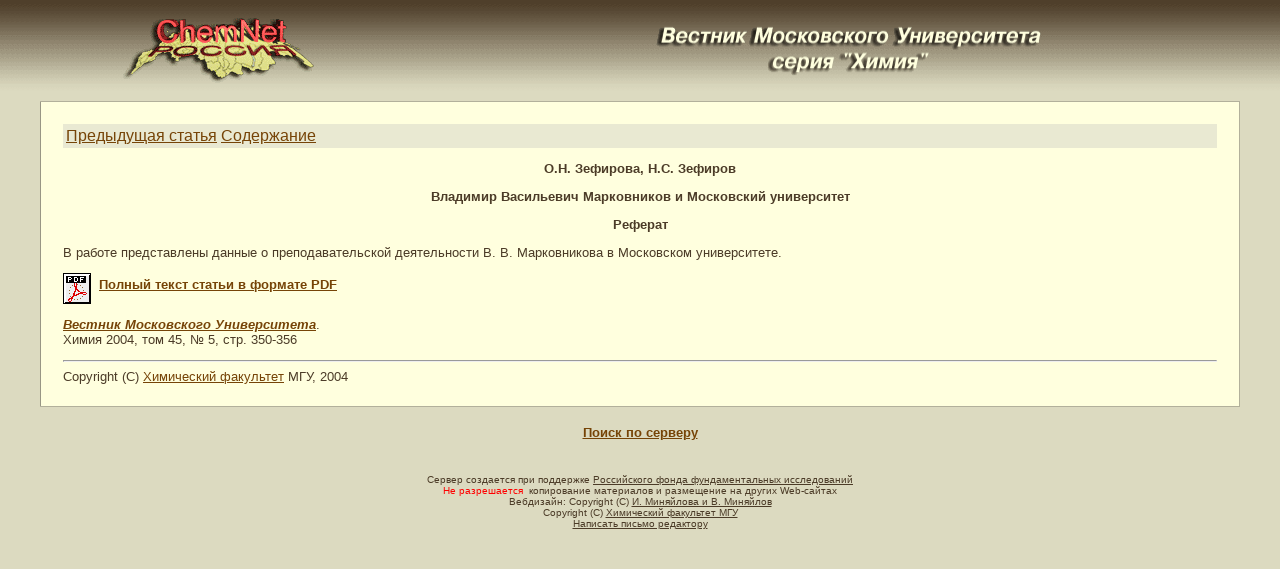

--- FILE ---
content_type: text/html; charset=utf-8
request_url: https://www.chem.msu.ru/rus/vmgu/045/abs011.html
body_size: 5913
content:
<!DOCTYPE HTML PUBLIC "-//W3C//DTD HTML 3.2 Final//EN">
<HTML>
<HEAD>
<title>Вестник Московского Университета. Химия 2004, том 45, № 5, стр. 350-356</title>
<style>
<!--
A:hover {
        color: #ff0000;
}
.tilt {color: #4C3C28;}
 -->
</style>



<script language="JavaScript">
<!--
function show()
   {
    t = document.Direct_go.Target1.options[document.Direct_go.Target1.selectedIndex].value;
    window.open(t,"_self")
   }
// -->
</script>
</HEAD>

<BODY bgcolor="#DCDAC0" link="#764407" vlink="#776051" background="/gif/bgr_vert1.gif" alink="#FF0000" marginheight="18">
<!-- Google Tag Manager -->
<noscript><iframe src="//www.googletagmanager.com/ns.html?id=GTM-59RNCM"
height="0" width="0" style="display:none;visibility:hidden"></iframe></noscript>
<script>(function(w,d,s,l,i){w[l]=w[l]||[];w[l].push({'gtm.start':
new Date().getTime(),event:'gtm.js'});var f=d.getElementsByTagName(s)[0],
j=d.createElement(s),dl=l!='dataLayer'?'&l='+l:'';j.async=true;j.src=
'//www.googletagmanager.com/gtm.js?id='+i+dl;f.parentNode.insertBefore(j,f);
})(window,document,'script','dataLayer','GTM-59RNCM');</script>
<!-- End Google Tag Manager -->
<center>
<table cellspacing="0" cellpadding="0" border="0">
<tr>
    <td align="center" valign="top"><a href="/rus/welcome.html"><img src="/gif/chemnet_bgrv1a.gif" width=191 height=65 border=0 alt="ChemNet"></a><br>&nbsp;<br>
    </td>
    <td valign="top" align="center"><a href="/rus/vmgu/welcome.html" title="Вестник Московского Университета, серия &quot;Химия&quot;"><img src="/gif/vestnik_mgu_title_rus_gif.gif" border="0" alt="Вестник Московского Университета, серия &quot;Химия&quot;" align="top" width="400" height="64"></a></td>
</tr>
<tr>
<td align="center" colspan="2" width ="95%">
<table cellspacing="0" cellpadding="0" border="0" width="95%">
            <tr><!-- 1 -->
                <td colspan="3" bgcolor="#b2b09b" height="1"><img src="/gif/transp.gif" width=1 height=1 border=0 alt=""><!-- Top dark line --></td>
            </tr>
            <tr><!-- 2 -->
                <td bgcolor="#989685" width="1"><img src="/gif/transp.gif" width=1 height=1 border=0 alt=""><!-- Left dark line -->
                </td>
                <td bgcolor="#FFFFDE" valign="top" width="61000"><!-- 255.255.222 -->

<table border="0" cellpadding="20" width="100%">
                            <tr>
                                <td valign="top">
<!-- Start of page contents -->
<font face="san-seriff,Arial Cyr,Arial" color="#4C3C28" size="2">

<table width="100%" bgcolor="#E9E9D2">
<tr>
<td width="1%"><a href="abs010.html">Предыдущая&nbsp;статья</a></td>
<td width="1%"><a href="welcome.html">Содержание</a></td>
<td>&nbsp;</td>
</tr>
</table>

<p align=center><b>О.Н. Зефирова, Н.С. Зефиров</b></p>
<p align=center><b>Владимир Васильевич
Марковников и Московский университет</b></p>
</center>
<center><p><strong>Реферат</strong></p></center>
<p>В
работе представлены данные о преподавательской деятельности В. В. Марковникова
в Московском университете.</p>
<p><img src="/soft/acrobat/pdficon.gif" align="middle">&nbsp;&nbsp;<a href="350.pdf" onClick="javascript: pageTracker._trackPageview('/VMGU/045/350.pdf');"><b>Полный&nbsp;текст&nbsp;статьи&nbsp;в&nbsp;формате&nbsp;PDF</b></a></p>
<p><a href="../welcome.html"><b><i>Вестник&nbsp;Московского&nbsp;Университета</i></b></a>.<br>
Химия&nbsp;2004,&nbsp;том&nbsp;45,&nbsp;№&nbsp;5,&nbsp;стр.&nbsp;350-356
<hr>
<font size="-1">Copyright (C) <a href="http://www.chem.msu.su/">Химический факультет</a> МГУ, 2004</font>

</font>
<!-- End of page contents -->
</font>

<!--twitter was here-->
			 
			 </td>
          </tr>
        </table>
        </td>
        <td bgcolor="#b2b09b" width="1"><img src="/gif/transp.gif" width="1" height="1" border="0">
<!-- Right dark line --></td>
      </tr>
      <tr>
<!-- 3 -->
        <td colspan="3" bgcolor="#b2b09b" height="1"><img src="/gif/transp.gif" width="1"
        height="1" border="0"><!-- bottom dark line --></td>
      </tr>
    </table>
 <br>
 
<div align="center"><center><font face="san-seriff,Arial Cyr,Arial" size="2"><b><a href="/search/" title="Поиск по серверу">Поиск по серверу</a></b></font></center></div>
<br>
    <p><font face="san-seriff,Arial Cyr,Arial" size="1" color="#4C3C28">Сервер
    создается при поддержке <a href="http://www.rfbr.ru/" class="tilt">Российского
    фонда фундаментальных исследований</a></font><br>
    <font face="san-seriff,Arial Cyr,Arial" color="#FF0000" size="1">Не
    разрешается</font><font face="san-seriff,Arial Cyr,Arial" size="1"
    color="#4C3C28">&nbsp;&nbsp;копирование материалов и
    размещение на других Web-сайтах<br>

    Вебдизайн: Copyright (C) <a href="mailto:webmaster@excite.chem.msu.su"
    class="tilt">И.&nbsp;Миняйлова и В.&nbsp;Миняйлов</a><br>
    Copyright (C) <a href="http://www.chem.msu.ru/" class="tilt">Химический
    факультет МГУ</a><br>    </font><font face="san-seriff,Arial Cyr,Arial" size="1"> <a href="http://www.chem.msu.ru/cgi-bin/editor-sendmail.pl" class="tilt" target="_blank">Написать письмо редактору</a>
    </font><br>
    <br>
    </td>
  </tr>
</table>
</center></div>

</body>
</HTML>
